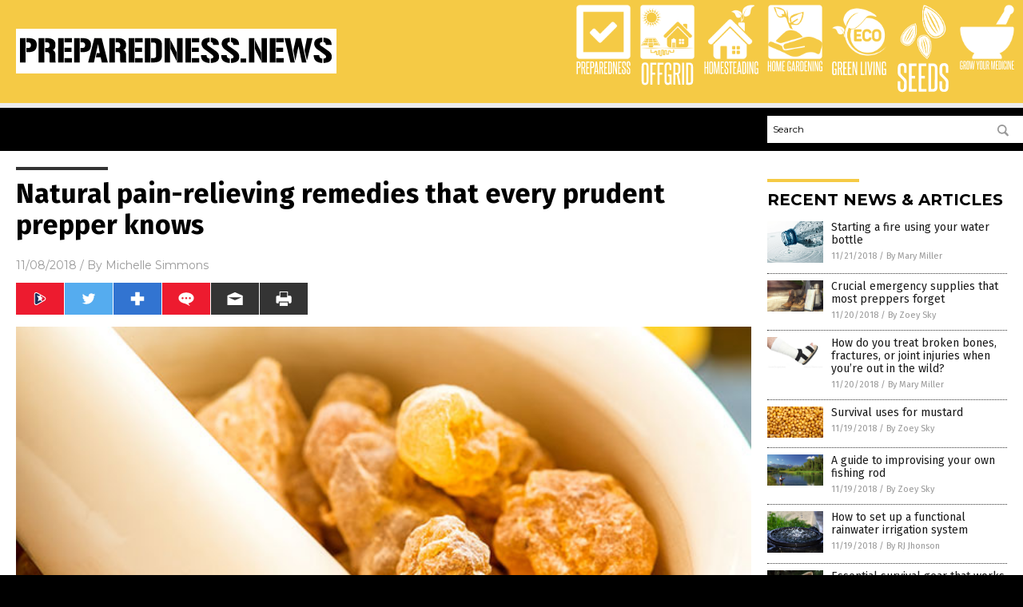

--- FILE ---
content_type: text/html
request_url: https://www.preparedness.news/2018-11-08-natural-pain-relieving-remedies-that-every-prudent-prepper-knows.html
body_size: 9737
content:

<!DOCTYPE html PUBLIC "-//W3C//DTD XHTML 1.0 Transitional//EN" "http://www.w3.org/TR/xhtml1/DTD/xhtml1-transitional.dtd">
<html xmlns="http://www.w3.org/1999/xhtml" dir="ltr" lang="en-US" xmlns:x2="http://www.w3.org/2002/06/xhtml2" xmlns:fb="http://www.facebook.com/2008/fbml">
<head>
<title>Natural pain-relieving remedies that every prudent prepper knows</title>

<meta name="title" content="Natural pain-relieving remedies that every prudent prepper knows" />
<meta name="description" content="As a prepper, one of the basic survival skills is to make use of everything that nature provides. When you are out in the wild and experience some kind of pain, you would have to make use of medicinal plants with pain-relieving effects. Here are some plants with natural pain-relieving properties to look out for. (h/t [&hellip;]">
<meta name="keywords" content="alternative medicine,bug out,goodmedicine,green living,herbal medicine,medicinal plants,natural cures,natural medicine,off grid,pain relief,painkiller,preparedness,prepper,prepping,remedies,survival medicine">
<meta name="news_keywords" content="alternative medicine,bug out,goodmedicine,green living,herbal medicine,medicinal plants,natural cures,natural medicine,off grid,pain relief,painkiller,preparedness,prepper,prepping,remedies,survival medicine">

<!-- ///////////////////////////////////////////////////////////////////////////// -->

<meta http-equiv="Content-Type" content="text/html; charset=UTF-8" />
<meta id="viewport" name="viewport" content="width=device-width, initial-scale=1.0, shrink-to-fit=yes" />
<meta property="og:title" content="Natural pain-relieving remedies that every prudent prepper knows" />
<meta property="og:type" content="article" />
<meta property="og:url" content="https://www.preparedness.news/2018-11-08-natural-pain-relieving-remedies-that-every-prudent-prepper-knows.html" />
<meta property="og:site_name" content="Preparedness News" />
<meta property="og:description" content="As a prepper, one of the basic survival skills is to make use of everything that nature provides. When you are out in the wild and experience some kind of pain, you would have to make use of medicinal plants with pain-relieving effects. Here are some plants with natural pain-relieving properties to look out for. (h/t [&hellip;]" />
<meta property="og:image" content="https://www.preparedness.news/wp-content/uploads/sites/142/2018/11/olibanum-Frankincense-incense-mortar-an-aromatic-resin-obtained-from-trees-of-the-genus-Boswellia.jpg"/>

<link href="wp-content/themes/NTTheme/images/Newstarget-fav.png" type="image/x-icon" rel="icon" />
<link href="wp-content/themes/NTTheme/images/Newstarget-fav.png" type="image/x-icon" rel="shortcut icon" />
<link href="wp-content/themes/NTTheme/images/apple-touch-icon.png" rel="apple-touch-icon" />
<link href="wp-content/themes/NTTheme/images/apple-touch-icon-76x76.png" rel="apple-touch-icon" sizes="76x76" />
<link href="wp-content/themes/NTTheme/images/apple-touch-icon-120x120.png" rel="apple-touch-icon" sizes="120x120" />
<link href="wp-content/themes/NTTheme/images/apple-touch-icon-152x152.png" rel="apple-touch-icon" sizes="152x152" />
<link href="wp-content/themes/NTTheme/images/apple-touch-icon-180x180.png" rel="apple-touch-icon" sizes="180x180" />
<link href="wp-content/themes/NTTheme/images/icon-hires.png" rel="icon" sizes="192x192" />

<meta http-equiv="Content-Type" content="text/html; charset=UTF-8" />
<meta id="viewport" name="viewport" content="width=device-width, initial-scale=1.0, shrink-to-fit=yes" />

<link href="https://fonts.googleapis.com/css?family=Montserrat:400,700,900|Roboto:400,700,900|Fira+Sans:400,700,900" rel="stylesheet">

<link href="wp-content/themes/NTTheme/css/News.css" rel="stylesheet" type="text/css" />

<script src="https://code.jquery.com/jquery-latest.js"></script>

<script src="wp-content/themes/NTTheme/js/BacktoTop.js"></script>
<!--<script src="wp-content/themes/NTTheme/js/DateCheck.js"></script>-->
<script src="wp-content/themes/NTTheme/js/PageLoad.js"></script>
<script src="wp-content/themes/NTTheme/js/Social.js"></script>
<script src="wp-content/themes/NTTheme/js/Sticky.js"></script>
<script src="wp-content/themes/NTTheme/js/Vimeo.js"></script>

<script src="Javascripts/Abigail.js"></script>

<script src="https://www.webseed.com/javascripts/messagebar.js"></script>

<script type='text/javascript' src='https://player.vimeo.com/api/player.js?ver=4.7.3'></script>

<script src="https://www.alternativenews.com/Javascripts/RecentHeadlines.js" charset="utf-8"></script>

<link rel="stylesheet" href="wp-content/themes/NTTheme/css/FluShotNews.css" id="custom-structure-override"/>

		<style type="text/css">
			.slide-excerpt { width: 50%; }
			.slide-excerpt { bottom: 0; }
			.slide-excerpt { right: 0; }
			.flexslider { max-width: 920px; max-height: 400px; }
			.slide-image { max-height: 400px; } 
		</style>
		<style type="text/css"> 
			@media only screen 
			and (min-device-width : 320px) 
			and (max-device-width : 480px) {
				.slide-excerpt { display: none !important; }
			}			 
		</style> <link rel='dns-prefetch' href='//ajax.googleapis.com' />
<link rel='dns-prefetch' href='//use.fontawesome.com' />
<link rel='dns-prefetch' href='//s.w.org' />
<link rel="canonical" href="2018-11-08-natural-pain-relieving-remedies-that-every-prudent-prepper-knows.html" />
<link rel='stylesheet' id='easy-facebook-likebox-plugin-styles-css'  href='wp-content/plugins/easy-facebook-likebox/public/assets/css/public.css?ver=4.3.0' type='text/css' media='all' />
<link rel='stylesheet' id='easy-facebook-likebox-popup-styles-css'  href='wp-content/plugins/easy-facebook-likebox/public/assets/popup/magnific-popup.css?ver=4.3.0' type='text/css' media='all' />
<link rel='stylesheet' id='sites_render-frontend-css'  href='wp-content/plugins/sites-render-plugin/assets/css/frontend.css?ver=1.0.0' type='text/css' media='all' />
<link rel='stylesheet' id='prefix-style-css'  href='wp-content/plugins/vps/style.css?ver=4.7.3' type='text/css' media='all' />
<link rel='stylesheet' id='scienceplugin-frontend-css'  href='wp-content/plugins/scienceplugin/assets/css/frontend.css?ver=1.0.0' type='text/css' media='all' />
<link rel='stylesheet' id='kamn-css-easy-twitter-feed-widget-css'  href='wp-content/plugins/easy-twitter-feed-widget/easy-twitter-feed-widget.css?ver=4.7.3' type='text/css' media='all' />
<link rel='stylesheet' id='screen-style-css'  href='wp-content/themes/genesis/css/screen.css?ver=1' type='text/css' media='all' />
<link rel='stylesheet' id='A2A_SHARE_SAVE-css'  href='wp-content/plugins/add-to-any/addtoany.min.css?ver=1.13' type='text/css' media='all' />
<link rel='stylesheet' id='slider_styles-css'  href='wp-content/plugins/genesis-responsive-slider/style.css?ver=0.9.2' type='text/css' media='all' />
<script type='text/javascript' src='https://ajax.googleapis.com/ajax/libs/jquery/1.11.3/jquery.min.js?ver=4.7.3'></script>
<script type='text/javascript' src='wp-content/plugins/add-to-any/addtoany.min.js?ver=1.0'></script>
<script type='text/javascript' src='wp-content/plugins/easy-facebook-likebox/public/assets/popup/jquery.magnific-popup.min.js?ver=4.3.0'></script>
<script type='text/javascript' src='wp-content/plugins/easy-facebook-likebox/public/assets/js/jquery.cookie.js?ver=4.3.0'></script>
<script type='text/javascript' src='wp-content/plugins/easy-facebook-likebox/public/assets/js/public.js?ver=4.3.0'></script>
<script type='text/javascript' src='wp-content/plugins/sites-render-plugin/assets/js/frontend.min.js?ver=1.0.0'></script>
<script type='text/javascript'>
/* <![CDATA[ */
var cssTarget = "img.";
/* ]]> */
</script>
<script type='text/javascript' src='wp-content/plugins/svg-support/js/min/svg-inline-min.js?ver=1.0.0'></script>
<script type='text/javascript' src='wp-content/plugins/scienceplugin/assets/js/frontend.min.js?ver=1.0.0'></script>
<script type='text/javascript' src='wp-content/themes/genesis/js/customscript.js?ver=1'></script>
<link rel='https://api.w.org/' href='wp-json/' />
<link rel="alternate" type="application/json+oembed" href="wp-json/oembed/1.0/embed?url=%2Fpreparednessnews%2F2018-11-08-natural-pain-relieving-remedies-that-every-prudent-prepper-knows.html" />
<link rel="alternate" type="text/xml+oembed" href="wp-json/oembed/1.0/embed?url=%2Fpreparednessnews%2F2018-11-08-natural-pain-relieving-remedies-that-every-prudent-prepper-knows.html&#038;format=xml" />

<script type="text/javascript">
var a2a_config=a2a_config||{};a2a_config.callbacks=a2a_config.callbacks||[];a2a_config.templates=a2a_config.templates||{};
</script>
<script type="text/javascript" src="https://static.addtoany.com/menu/page.js" async="async"></script>
<script type="text/javascript">
var _gaq = _gaq || [];
_gaq.push(['_setAccount', '']);
_gaq.push(['_trackPageview']);
(function() {
var ga = document.createElement('script'); ga.type = 'text/javascript'; ga.async = true;
ga.src = ('https:' == document.location.protocol ? 'https://ssl' : 'http://www') + '.google-analytics.com/ga.js';
var s = document.getElementsByTagName('script')[0]; s.parentNode.insertBefore(ga, s);
})();
</script>

<!-- Piwik -->
<script type="text/javascript">
  var _paq = _paq || [];
  _paq.push(["setDomains", ["*.Preparedness.news"]]);
  _paq.push(['trackPageView']);
  _paq.push(['enableLinkTracking']);
  (function() {
    var u="//analytics.distributednews.com/piwik/";
    _paq.push(['setTrackerUrl', u+'piwik.php']);
    _paq.push(['setSiteId', '114']);
    var d=document, g=d.createElement('script'), s=d.getElementsByTagName('script')[0];
    g.type='text/javascript'; g.async=true; g.defer=true; g.src=u+'piwik.js'; s.parentNode.insertBefore(g,s);
  })();
</script>
<noscript><p><img src="//analytics.distributednews.com/piwik/piwik.php?idsite=114" style="border:0;" alt="" /></p></noscript>
<!-- End Piwik Code -->

<!-- Twitter Cards Meta By WPDeveloper.net -->
<meta name="twitter:card" content="summary_large_image" />


<meta name="twitter:url" content="http://www.preparedness.news/2018-11-08-natural-pain-relieving-remedies-that-every-prudent-prepper-knows.html" />
<meta name="twitter:title" content="Natural pain-relieving remedies that every prudent prepper knows" />
<meta name="twitter:description" content="As a prepper, one of the basic survival skills is to make use of everything that nature provides. When you are out in the wild and experience some kind of pain, you would have to make use of [...]" />
<meta name="twitter:image" content="wp-content/uploads/sites/142/2018/11/olibanum-Frankincense-incense-mortar-an-aromatic-resin-obtained-from-trees-of-the-genus-Boswellia.jpg" />
<!-- Twitter Cards Meta By WPDeveloper.net -->

<link rel="Shortcut Icon" href="wp-content/plugins/genesis-favicon-uploader/favicons/favicon-142.ico" type="image/x-icon" />
<link rel="pingback" href="xmlrpc.php" />
<script src="https://www.preparedness.news/Javascripts/SBA-WP-13.js"></script>
<!--[if lt IE 9]><script src="//html5shiv.googlecode.com/svn/trunk/html5.js"></script><![endif]-->
<style>/* main backgrounds */	
body {	
	background-image: url();
	background: #000000;    
}	
	
#mh-wrapper {	
	background-image: url();
}	
	
/* recent article list background */	
.widget-list li:hover, .sb-widget ul > .page_item:hover  {	
background: none !important;	
padding-left: 10px !important;	
}	
	
/* top header background */	
.header-sub {	
	background: #e0e0e0;
}	
	
/* light widget title sections */	
.widget-title {	
	background: #353a41;
}	
	
/* background of buttons and dark portion of widget titles */	
.widget-title span, input[type=submit], .ticker-title, .button span {	
	background: #040911;
}	
	
/* top menu elements when hovered */	
.main-nav li:hover {	
	background: #1e2c71;
}	
	
/* hyperlinks when hovered */	
a:hover {	
	color: #16445e;
}	
	
/* hyperlinks */	
.entry-content a {	
	color: #000000;
}	
	
/* read more */	
.more-link {	
	color: #521d1d;
}	
	
/* meta data font color */	
.entry-meta .entry-meta-author, .entry-meta a {	
	color: #000000;
}	
	
/* newsletter alignment */	
#newslettertitle {	
	text-align: right;
}	
	
/* all fonts formatting */	
	
/*.content-lead-title a, .entry-title a, .entry-content p, .content-lead-excerpt p, .entry-meta a, .entry-meta-date, .content-grid-title a, .rp-widget-item a, .page_item a, #subscribeemail-bottom, .ticker-item a {	
	color: #ffffff;
}*/	
	
/*------------------- standard fixes --------------------*/	
/*header top*/	
.header-top {	
	display: none;
}	
	
/*header ad*/	
#text-2 {	
	margin-top: 25px;
}	
	
/*make main picture fill its container*/	
div.content-lead-thumb a img {	
	height:auto;
  	width: 775px;
  	overflow-y: hidden;
}	
	
.entry-thumbnail img {
	height:auto;
  	width: 775px;
    overflow-y: hidden;
}	
	
/* footer */	
.mh-footer, .footer-bottom {	
	background: rgba(0, 0, 0, 0.001);
}	
	
.site-footer .wrap, .mh-footer > div:first-child {	
	display: none;
}	
	
.copyright-wrap {	
	text-align: center;
	color: #000000;
	margin: auto;
	float: none;
}	
	
.copyright {	
	text-align: center;
	margin: auto;
	font-size: 12px;
	color: #ffffff;
	background: #000000;
	width: 200px;
	border-radius: 10px;
}	
	
#mh-wrapper {	
	border-radius: 0px 0px 15px 15px;
}	
	</style>

</head>

<body>

<div class="Page">

<div class="Layer1"></div>
<div class="Layer2">

<!-- ///////////////////////////////////////////////////////////////////////////// -->

<!-- MASTHEAD -->

<div class="MastheadContainer">
<div class="Masthead">
<div class="ButtonMenu"></div>

<div class="Logo"><a href="/" itemprop="url" title="Natural pain-relieving remedies that every prudent prepper knows">
<img border='0' src='wp-content/uploads/sites/142/2017/01/cropped-cropped-preparedness-news.png'></a></div>

<div class="Topics">
<div class="Icons">



<div class="Icon2" style="float:right">
 <div style="width:70px;border:0px solid red;">
  <center>
  <a href="http://www.growyourmedicine.com/" target="_blank" rel="nofollow"><img width="70px" style="" src="wp-content/themes/NTTheme/images/icon327_icon.png" /></a>
  </center>
 </div>
 <div style="align:center;width:70px;border:0px solid red">
  <center>
  <a href="GrowYourMedicine.png" target="_blank" rel="nofollow"><img width="70px" src="wp-content/themes/NTTheme/images/icon327_text.svg" /></a>
  </center>
 </div>
</div>
<div class="Icon2" style="float:right">
 <div style="width:70px;border:0px solid red;">
  <center>
  <a href="http://www.seeds.news/" target="_blank" rel="nofollow"><img width="70px" style="" src="wp-content/themes/NTTheme/images/icon326_icon.png" /></a>
  </center>
 </div>
 <div style="align:center;width:70px;border:0px solid red">
  <center>
  <a href="Seeds.png" target="_blank" rel="nofollow"><img width="70px" src="wp-content/themes/NTTheme/images/icon326_text.svg" /></a>
  </center>
 </div>
</div>
<div class="Icon2" style="float:right">
 <div style="width:70px;border:0px solid red;">
  <center>
  <a href="http://www.greenlivingnews.com/" target="_blank" rel="nofollow"><img width="70px" style="" src="wp-content/themes/NTTheme/images/icon325_icon.png" /></a>
  </center>
 </div>
 <div style="align:center;width:70px;border:0px solid red">
  <center>
  <a href="Green Living.png" target="_blank" rel="nofollow"><img width="70px" src="wp-content/themes/NTTheme/images/icon325_text.svg" /></a>
  </center>
 </div>
</div>
<div class="Icon2" style="float:right">
 <div style="width:70px;border:0px solid red;">
  <center>
  <a href="http://www.homegardeningnews.com/" target="_blank" rel="nofollow"><img width="70px" style="" src="wp-content/themes/NTTheme/images/icon324_icon.png" /></a>
  </center>
 </div>
 <div style="align:center;width:70px;border:0px solid red">
  <center>
  <a href="Home Gardening.png" target="_blank" rel="nofollow"><img width="70px" src="wp-content/themes/NTTheme/images/icon324_text.svg" /></a>
  </center>
 </div>
</div>
<div class="Icon2" style="float:right">
 <div style="width:70px;border:0px solid red;">
  <center>
  <a href="http://www.homesteading.news/" target="_blank" rel="nofollow"><img width="70px" style="" src="wp-content/themes/NTTheme/images/icon323_icon.png" /></a>
  </center>
 </div>
 <div style="align:center;width:70px;border:0px solid red">
  <center>
  <a href="Homesteading.png" target="_blank" rel="nofollow"><img width="70px" src="wp-content/themes/NTTheme/images/icon323_text.svg" /></a>
  </center>
 </div>
</div>
<div class="Icon2" style="float:right">
 <div style="width:70px;border:0px solid red;">
  <center>
  <a href="http://www.offgrid.news/" target="_blank" rel="nofollow"><img width="70px" style="" src="wp-content/themes/NTTheme/images/icon322_icon.png" /></a>
  </center>
 </div>
 <div style="align:center;width:70px;border:0px solid red">
  <center>
  <a href="Offgrid.png" target="_blank" rel="nofollow"><img width="70px" src="wp-content/themes/NTTheme/images/icon322_text.svg" /></a>
  </center>
 </div>
</div>
<div class="Icon2" style="float:right">
 <div style="width:70px;border:0px solid red;">
  <center>
  <a href="https://www.preparedness.news/" target="_blank" rel="nofollow"><img width="70px" style="" src="wp-content/themes/NTTheme/images/icon321_icon.png" /></a>
  </center>
 </div>
 <div style="align:center;width:70px;border:0px solid red">
  <center>
  <a href="Preparedness.png" target="_blank" rel="nofollow"><img width="70px" src="wp-content/themes/NTTheme/images/icon321_text.svg" /></a>
  </center>
 </div>
</div>

</div>
</div>

<div class="ButtonTopics"></div>

</div>
</div>

<div class="UnderNavigationContainer">
</div>

<div class="NavigationContainer">
<div class="Navigation">
<div class="Menu">



</div>

<div class="Search">
<form name="GoodGopherSearch" id="GoodGopherSearch" method="GET" action="https://www.goodgopher.com/SearchResults.asp" target="_blank">

<div class="SearchBox">
<div><input type="text" value="Search" name="query" id="query"></div>
<div><input name="" type="image" src="wp-content/themes/NTTheme/images/Submit-Search.svg" title="Search"/></div>
</div>

<input type="hidden" name="pr" value="NT">
</form>
</div>
</div>
</div>

<!-- ///////////////////////////////////////////////////////////////////////////// -->

<div class="Container">
<div class="Index">
<div class="Article1">
<div class="Sticky1">


<!-- ------------------------------------------ -->

<div class="PostTitle">
<h1>Natural pain-relieving remedies that every prudent prepper knows</h1>
</div>

<!-- ------------------------------------------ -->

<div class="PostInfo">
<p><span class="Date">11/08/2018</span> / By <a href="author/michellesimmons" rel="author">Michelle Simmons</a></p>
</div>

<!-- ------------------------------------------ -->

<div class="PostSocial">
<div class="Buttons"><script>WriteSocialBlock();</script></div>
</div>

<!-- ------------------------------------------ -->

<div class="PostPic">
<div class="Pic"><img style="max-width:1000px;width:100%" border="0" src="wp-content/uploads/sites/142/2018/11/olibanum-Frankincense-incense-mortar-an-aromatic-resin-obtained-from-trees-of-the-genus-Boswellia.jpg"></div>
<div class="Text"></div>
</div>

<!-- ------------------------------------------ -->

<div class="PostArticle">
<hr class="Marker" id="Marker2">

<div class='code-block code-block-6' style='float:right;margin:8px 0px 8px 8px;'><div class="Sasha"></div></div><p>As a prepper, one of the basic survival skills is to make use of everything that nature provides. When you are out in the wild and experience some kind of pain, you would have to make use of medicinal plants with pain-relieving effects. Here are some plants with natural pain-relieving properties to look out for. (h/t to <a href="http://www.bioprepper.com/2017/09/27/6-potent-natural-pain-relievers-preppers/"><em>BioPrepper.com</em></a>)</p>
<ol>
<li><b>Wild opium lettuce (<i>Lactuca</i> <i>serriola</i>): </b>Although this plant is considered to be an invasive weed, it is actually a safe and effective painkiller. It has a milky latex sap, which is scraped or squeezed from the leaves and stalks, that contains pain-relieving properties. It numbs the whole body, relieving muscle and joint inflammation, aches, and pain. The sap can be ingested orally, mixing it with juice or making it into a tea. This plant can also be smoke for a faster effect.</li>
<li><b>Kava Kava (<i>Piper</i> <i>methysticum</i>): </b>This herbal plant is popular in Hawaii and Fiji as an effective remedy for reducing stress, soothing headaches and tension, and relieving pain. Researchers from the <i>University of Minnesota </i>reported that this plant contains special compounds like nuciferine, an anti-spasmodic that helps prevent epileptic episodes and other brain disorders.</li>
<li><b>Blue lotus (<i>Nymphaea</i> <i>caerucea</i>): </b>Despite its name, blue lotus is a type of water lily found in most ponds. It is used to reduce pain, particularly for migraines, severe muscle spasms, tinnitus, and systematic pains like menstrual cramps and body aches and tension. When combined with an alcoholic beverage, it becomes more potent.</li>
<li><b>Kratom (<i>Mitragyna</i> <i>specios</i>): </b>Kratom is native to Thailand, but is also grown in warmer climates like California. This medicinal plant, especially the red vein kratom variety, is frequently used to treat severe pain caused by traumatic increase such as broken bones or torn muscles. Its pain-relieving effects are comparable to oxycodone but without the addictive properties and side effects.</li>
<li><b>Boswellia and Rhus Toxicodendron: </b>Both Boswellia and Rhus Toxicodendron have been used to treat arthritis and arthritic symptoms. Combining these two herbs makes them even more effective.</li>
<li><b>White willow bark (<i>Salix alba</i>, <i>S. fragilis</i>, or <i>S. pourpurea</i>): </b>The compound known as salicin is a well-known general anti-inflammatory remedy that can be compared to aspirin, without the side effects, and salicin can be found in the bark of these willow trees. Willow bark can be consumed as a tea. (Related: <a href="https://www.naturalnews.com/049863_herbal_salve_pain_relief_DIY.html">Make your own herbal salves for natural pain relief</a>.)</li>
</ol>
<p><iframe src="https://www.brighteon.com/embed/5829448924001" width="600" height="337" frameborder="0" allowfullscreen="allowfullscreen"></iframe></p>
<h2>Reasons why drug pain relievers should be avoided</h2>
<p>One of the many reasons why you should avoid taking drug pain medications is because <a href="https://www.everydayhealth.com/pain-management/6-surprising-sideeffects-of-over-the-counter-painkillers.aspx">they come with dangerous side effects</a>. Unfortunately, over 2.5 billion dollars are spent on nonprescription pain medications every year. The most commonly used types of over-the-counter pain relievers are non-steroidal anti-inflammatory drugs (NSAIDs), such as ibuprofen and naproxen, and acetaminophen.</p>
<p>One of the most common side effects of acetaminophen is its toxicity to the liver. Taking acetaminophen at high doses causes liver damage or failure. Even lower doses of acetaminophen can cause liver damage in people who drink alcohol regularly or those who have a pre-existing liver disease like hepatitis C. Acetaminophen is also often incorporated into other drugs, which increases your risk because you are not exactly aware of how much you are taking.</p>
<p>Taking NSAIDs and aspirin can also damage the stomach lining, which can result in blood loss from the irritated area, stomach pains, and ulcers. Some people using NSAIDs have also reported experiencing kidney problems, while women are more likely to have a miscarriage.</p>
<p>Read more news stories medicinal plants by going to <a href="http://preparedness.news/"><i>Preparedness.news</i></a>.</p>
<p><b>Sources include:</b></p>
<p><a href="http://www.bioprepper.com/2017/09/27/6-potent-natural-pain-relievers-preppers/">BioPrepper.com</a></p>
<p><a href="https://www.everydayhealth.com/pain-management/6-surprising-sideeffects-of-over-the-counter-painkillers.aspx">EverydayHealth.com</a></p>
<div class="addtoany_share_save_container addtoany_content_bottom"><div class="a2a_kit a2a_kit_size_32 addtoany_list" data-a2a-url="2018-11-08-natural-pain-relieving-remedies-that-every-prudent-prepper-knows.html" data-a2a-title="Natural pain-relieving remedies that every prudent prepper knows"><a class="a2a_button_facebook" href="https://www.addtoany.com/add_to/facebook?linkurl=%2Fpreparednessnews%2F2018-11-08-natural-pain-relieving-remedies-that-every-prudent-prepper-knows.html&amp;linkname=Natural%20pain-relieving%20remedies%20that%20every%20prudent%20prepper%20knows" title="Facebook" rel="nofollow" target="_blank"></a><a class="a2a_button_twitter" href="https://www.addtoany.com/add_to/twitter?linkurl=%2Fpreparednessnews%2F2018-11-08-natural-pain-relieving-remedies-that-every-prudent-prepper-knows.html&amp;linkname=Natural%20pain-relieving%20remedies%20that%20every%20prudent%20prepper%20knows" title="Twitter" rel="nofollow" target="_blank"></a><a class="a2a_button_google_plus" href="https://www.addtoany.com/add_to/google_plus?linkurl=%2Fpreparednessnews%2F2018-11-08-natural-pain-relieving-remedies-that-every-prudent-prepper-knows.html&amp;linkname=Natural%20pain-relieving%20remedies%20that%20every%20prudent%20prepper%20knows" title="Google+" rel="nofollow" target="_blank"></a><a class="a2a_dd addtoany_share_save" href="https://www.addtoany.com/share"></a></div></div></div>

<!-- ------------------------------------------ -->

<div class="PostTags">
<p><b>Tagged Under:</b> 
<a href="tag/alternative-medicine" rel="tag">alternative medicine</a>, <a href="tag/bug-out" rel="tag">bug out</a>, <a href="tag/green-living" rel="tag">green living</a>, <a href="tag/herbal-medicine-tags" rel="tag">herbal medicine</a>, <a href="tag/medicinal-plants" rel="tag">medicinal plants</a>, <a href="tag/natural-cures" rel="tag">natural cures</a>, <a href="tag/natural-medicine" rel="tag">natural medicine</a>, <a href="tag/off-grid" rel="tag">off grid</a>, <a href="tag/pain-relief" rel="tag">pain relief</a>, <a href="tag/painkiller" rel="tag">painkiller</a>, <a href="tag/preparedness" rel="tag">preparedness</a>, <a href="tag/prepper" rel="tag">prepper</a>, <a href="tag/prepping-tag" rel="tag">prepping</a>, <a href="tag/remedies" rel="tag">remedies</a>, <a href="tag/survival-medicine" rel="tag">survival medicine</a></p>
</div>


<!-- ------------------------------------------ -->

<hr id="Marker5" class="Marker">
<hr id="Marker6" class="Marker">

<!-- ------------------------------------------ -->

<div class="PostComments">

<div class="SectionHead">Comments</div>
<!-- BEGIN DISQUS COMMENTS -->

<a name="Comments" id="Comments"></a>
<!--<div id="disqus_thread" class="comment list">-->
<div id="disqus_thread">
</div>	 

<!--<a name="Comments" id="Comments"></a>
<div id="disqus_thread"></div>-->
<script type="text/javascript">
/* * * CONFIGURATION VARIABLES: EDIT BEFORE PASTING INTO YOUR WEBPAGE * * */
var disqus_shortname = 'naturalnews'; // required: replace example with your forum shortname
var disqus_identifier = 'Preparedness-News-P2838';
var disqus_title = 'Natural pain-relieving remedies that every prudent prepper knows';
var disqus_url = 'http://www.preparedness.news/2018-11-08-natural-pain-relieving-remedies-that-every-prudent-prepper-knows.html';
/* * * DON'T EDIT BELOW THIS LINE * * */
(function() {

var dsq = document.createElement('script'); dsq.type = 'text/javascript'; dsq.async = true;
dsq.src = '//' + disqus_shortname + '.disqus.com/embed.js';
(document.getElementsByTagName('head')[0] || document.getElementsByTagName('body')[0]).appendChild(dsq);
})();
</script>
<noscript>Please enable JavaScript to view the <a href="//disqus.com/?ref_noscript">comments powered by Disqus.</a></noscript>
<a href="//disqus.com" class="dsq-brlink">comments powered by <span class="logo-disqus">Disqus</span></a>

<!-- BEGIN DISQUS COMMENTS -->

</div>

<!-- ------------------------------------------ -->
</div>
</div>

<!-- ========================= -->

<div class="Article2">
<div class="Sticky2">
<hr id="Marker3" class="Marker">
<div id="rp_widget-2" class="widget widget_rp_widget"><h2><div class="SectionHead">RECENT NEWS &#038; ARTICLES</div></h2><div class="PostsSmall"><div class="Post">
<div class="Pic">
<a href="2018-11-21-starting-a-fire-using-your-water-bottle.html"><img border="0" src="wp-content/uploads/sites/142/2018/11/Bottle-Water-Plastic-Drink-Half-Spring-Wave.jpg"></a>
</div>
<div class="Text">
<div class="Title"><a href="2018-11-21-starting-a-fire-using-your-water-bottle.html">Starting a fire using your water bottle</a></div>
<div class="Info"><span class="Date">11/21/2018</span> / <span class="Author"><a href="author/maryponce">By Mary Miller</a></span></div>
</div>
</div>
<div class="Post">
<div class="Pic">
<a href="2018-11-20-crucial-emergency-supplies-that-most-preppers-forget.html"><img border="0" src="wp-content/uploads/sites/142/2018/11/Hiking-Boots.jpg"></a>
</div>
<div class="Text">
<div class="Title"><a href="2018-11-20-crucial-emergency-supplies-that-most-preppers-forget.html">Crucial emergency supplies that most preppers forget</a></div>
<div class="Info"><span class="Date">11/20/2018</span> / <span class="Author"><a href="author/zoeysky">By Zoey Sky</a></span></div>
</div>
</div>
<div class="Post">
<div class="Pic">
<a href="2018-11-20-treating-fractures-in-the-wild.html"><img border="0" src="wp-content/uploads/sites/142/2018/11/Broken-Sprained-Foot-Leg-Ankle-Cast-Boot.jpg"></a>
</div>
<div class="Text">
<div class="Title"><a href="2018-11-20-treating-fractures-in-the-wild.html">How do you treat broken bones, fractures, or joint injuries when you&#8217;re out in the wild?</a></div>
<div class="Info"><span class="Date">11/20/2018</span> / <span class="Author"><a href="author/maryponce">By Mary Miller</a></span></div>
</div>
</div>
<div class="Post">
<div class="Pic">
<a href="2018-11-19-survival-uses-for-mustard.html"><img border="0" src="wp-content/uploads/sites/142/2018/11/Mustard-Seeds.jpg"></a>
</div>
<div class="Text">
<div class="Title"><a href="2018-11-19-survival-uses-for-mustard.html">Survival uses for mustard</a></div>
<div class="Info"><span class="Date">11/19/2018</span> / <span class="Author"><a href="author/zoeysky">By Zoey Sky</a></span></div>
</div>
</div>
<div class="Post">
<div class="Pic">
<a href="2018-11-19-a-guide-to-improvising-your-own-fishing-rod.html"><img border="0" src="wp-content/uploads/sites/142/2018/11/Man-Fishing.jpg"></a>
</div>
<div class="Text">
<div class="Title"><a href="2018-11-19-a-guide-to-improvising-your-own-fishing-rod.html">A guide to improvising your own fishing rod</a></div>
<div class="Info"><span class="Date">11/19/2018</span> / <span class="Author"><a href="author/zoeysky">By Zoey Sky</a></span></div>
</div>
</div>
<div class="Post">
<div class="Pic">
<a href="2018-11-19-how-to-set-up-a-functional-rainwater-irrigation-system.html"><img border="0" src="wp-content/uploads/sites/142/2018/11/Rainwater-Tank-Collecting-Background-Black-Climate-Collection.jpg"></a>
</div>
<div class="Text">
<div class="Title"><a href="2018-11-19-how-to-set-up-a-functional-rainwater-irrigation-system.html">How to set up a functional rainwater irrigation system</a></div>
<div class="Info"><span class="Date">11/19/2018</span> / <span class="Author"><a href="author/rjyodico">By RJ Jhonson</a></span></div>
</div>
</div>
<div class="Post">
<div class="Pic">
<a href="2018-11-17-essential-survival-gear-force-multipliers.html"><img border="0" src="wp-content/uploads/sites/142/2018/11/Hatchet-Axe-Camping.jpg"></a>
</div>
<div class="Text">
<div class="Title"><a href="2018-11-17-essential-survival-gear-force-multipliers.html">Essential survival gear that works as force multipliers</a></div>
<div class="Info"><span class="Date">11/17/2018</span> / <span class="Author"><a href="author/zoeysky">By Zoey Sky</a></span></div>
</div>
</div>
<div class="Post">
<div class="Pic">
<a href="2018-11-16-unusual-uses-for-pepper-that-resourceful-preppers-know.html"><img border="0" src="wp-content/uploads/sites/142/2018/11/Pepper-Black-Ground-Powder-Spice-White-Food.jpg"></a>
</div>
<div class="Text">
<div class="Title"><a href="2018-11-16-unusual-uses-for-pepper-that-resourceful-preppers-know.html">Unusual uses for pepper that resourceful preppers know</a></div>
<div class="Info"><span class="Date">11/16/2018</span> / <span class="Author"><a href="author/zoeysky">By Zoey Sky</a></span></div>
</div>
</div>
<div class="Post">
<div class="Pic">
<a href="2018-11-16-some-easy-tips-to-save-money-and-still-have-an-enjoyable-life.html"><img border="0" src="wp-content/uploads/sites/142/2018/11/Water-Bottle-Money.jpg"></a>
</div>
<div class="Text">
<div class="Title"><a href="2018-11-16-some-easy-tips-to-save-money-and-still-have-an-enjoyable-life.html">You don&#8217;t need to spend money to have fun! Here are some easy tips to save money and still have an enjoyable life</a></div>
<div class="Info"><span class="Date">11/16/2018</span> / <span class="Author"><a href="author/jhoannar">By Jhoanna Robinson</a></span></div>
</div>
</div>
<div class="Post">
<div class="Pic">
<a href="2018-11-15-prepping-how-to-start-a-fire-wet-wood.html"><img border="0" src="wp-content/uploads/sites/142/2018/11/starting-a-fire.jpg"></a>
</div>
<div class="Text">
<div class="Title"><a href="2018-11-15-prepping-how-to-start-a-fire-wet-wood.html">Prepping basics: How to start a fire when all you have is wet wood</a></div>
<div class="Info"><span class="Date">11/15/2018</span> / <span class="Author"><a href="author/maryponce">By Mary Miller</a></span></div>
</div>
</div>
<div class="Post">
<div class="Pic">
<a href="2018-11-15-a-homesteaders-guide-to-dehydrating-herbs-for-long-term-storage.html"><img border="0" src="wp-content/uploads/sites/142/2018/11/Assorted-Hanging-Herbs-Parsley-Oregano-Sage-Basil.jpg"></a>
</div>
<div class="Text">
<div class="Title"><a href="2018-11-15-a-homesteaders-guide-to-dehydrating-herbs-for-long-term-storage.html">A homesteader&#8217;s guide to dehydrating herbs for long-term storage</a></div>
<div class="Info"><span class="Date">11/15/2018</span> / <span class="Author"><a href="author/zoeysky">By Zoey Sky</a></span></div>
</div>
</div>
<div class="Post">
<div class="Pic">
<a href="2018-11-15-how-to-grind-grains-flour-when-shtf.html"><img border="0" src="wp-content/uploads/sites/142/2018/11/Starch-and-corn-cob-3.jpg"></a>
</div>
<div class="Text">
<div class="Title"><a href="2018-11-15-how-to-grind-grains-flour-when-shtf.html">How to grind grains to make your own flour when SHTF</a></div>
<div class="Info"><span class="Date">11/15/2018</span> / <span class="Author"><a href="author/zoeysky">By Zoey Sky</a></span></div>
</div>
</div>
<div class="Post">
<div class="Pic">
<a href="2018-11-15-how-to-know-when-an-emp-blast-occurs-what-to-do-to-survive.html"><img border="0" src="wp-content/uploads/sites/142/2018/11/Old-Electricity-Fence-Warning-Sign-.jpg"></a>
</div>
<div class="Text">
<div class="Title"><a href="2018-11-15-how-to-know-when-an-emp-blast-occurs-what-to-do-to-survive.html">How to know when an EMP blast occurs, and how to survive in the dark world that follows</a></div>
<div class="Info"><span class="Date">11/15/2018</span> / <span class="Author"><a href="author/jaysonv_expired">By Jayson Veley</a></span></div>
</div>
</div>
<div class="Post">
<div class="Pic">
<a href="2018-11-15-medicinal-plant-map-for-your-survival-kit.html"><img border="0" src="wp-content/uploads/sites/142/2018/11/Medicinal-Plant-Map.jpg"></a>
</div>
<div class="Text">
<div class="Title"><a href="2018-11-15-medicinal-plant-map-for-your-survival-kit.html">What grows where? A medicinal plant map for your survival kit</a></div>
<div class="Info"><span class="Date">11/15/2018</span> / <span class="Author"><a href="author/jhoannar">By Jhoanna Robinson</a></span></div>
</div>
</div>
<div class="Post">
<div class="Pic">
<a href="2018-11-14-10-medicinal-spices-to-grow-in-your-garden-today.html"><img border="0" src="wp-content/uploads/sites/142/2018/11/Three-Cloves-Garlic.jpg"></a>
</div>
<div class="Text">
<div class="Title"><a href="2018-11-14-10-medicinal-spices-to-grow-in-your-garden-today.html">10 Medicinal spices you can easily grow in your garden today</a></div>
<div class="Info"><span class="Date">11/14/2018</span> / <span class="Author"><a href="author/zoeysky">By Zoey Sky</a></span></div>
</div>
</div>
<div class="Post">
<div class="Pic">
<a href="2018-11-14-how-to-treat-burn-victims-during-a-shtf-emergency.html"><img border="0" src="wp-content/uploads/sites/142/2018/11/The-Person-Who-Runs-Fire.jpg"></a>
</div>
<div class="Text">
<div class="Title"><a href="2018-11-14-how-to-treat-burn-victims-during-a-shtf-emergency.html">How to treat burn victims during a SHTF emergency</a></div>
<div class="Info"><span class="Date">11/14/2018</span> / <span class="Author"><a href="author/ellainec">By Ellaine Castillo</a></span></div>
</div>
</div>
<div class="Post">
<div class="Pic">
<a href="2018-11-14-why-coffee-is-a-survival-essential.html"><img border="0" src="wp-content/uploads/sites/142/2018/11/Coffee-Bean-Holding-African-Woman-Black-Female.jpg"></a>
</div>
<div class="Text">
<div class="Title"><a href="2018-11-14-why-coffee-is-a-survival-essential.html">Is coffee a survival essential? Why you need to pack some beans in your cache</a></div>
<div class="Info"><span class="Date">11/14/2018</span> / <span class="Author"><a href="author/zoeysky">By Zoey Sky</a></span></div>
</div>
</div>
<div class="Post">
<div class="Pic">
<a href="2018-11-13-recipes-that-survived-the-oregon-trail-that-you-can-still-make-today.html"><img border="0" src="wp-content/uploads/sites/142/2018/11/Corn-Bread.jpg"></a>
</div>
<div class="Text">
<div class="Title"><a href="2018-11-13-recipes-that-survived-the-oregon-trail-that-you-can-still-make-today.html">Recipes that survived the Oregon trail that you can still make today</a></div>
<div class="Info"><span class="Date">11/13/2018</span> / <span class="Author"><a href="author/maryponce">By Mary Miller</a></span></div>
</div>
</div>
<div class="Post">
<div class="Pic">
<a href="2018-11-13-the-most-effective-and-natural-ways-to-repel-bugs.html"><img border="0" src="wp-content/uploads/sites/142/2018/11/Peppermint-Aroma-Aromatic-Background-Balm-Botanical-Close.jpg"></a>
</div>
<div class="Text">
<div class="Title"><a href="2018-11-13-the-most-effective-and-natural-ways-to-repel-bugs.html">The most effective (and natural) ways to repel bugs</a></div>
<div class="Info"><span class="Date">11/13/2018</span> / <span class="Author"><a href="author/zoeysky">By Zoey Sky</a></span></div>
</div>
</div>
<div class="Post">
<div class="Pic">
<a href="2018-11-13-9-skills-every-prepper-must-master.html"><img border="0" src="wp-content/uploads/sites/142/2018/11/Kit-Fire-Start-Concept-Equipment-Man-Adventure.jpg"></a>
</div>
<div class="Text">
<div class="Title"><a href="2018-11-13-9-skills-every-prepper-must-master.html">9 Skills every prepper must master</a></div>
<div class="Info"><span class="Date">11/13/2018</span> / <span class="Author"><a href="author/rjyodico">By RJ Jhonson</a></span></div>
</div>
</div>
</div></div>
</div>
</div>

<script src="https://www.alternativenews.com/wpvisits/JS/NNAnalyticsWPSites.js" type="text/javascript"></script>
<!-- ========================= -->
</div>
</div>

<!-- ///////////////////////////////////////////////////////////////////////////// -->

<!-- FOOTER -->

<div class="FooterContainer">
<div class="Footer">
<p><b>COPYRIGHT &copy; 2017 PREPAREDNESS NEWS</b></p><p><a href="privacypolicy.html">Privacy Policy</a></p>
</div>
</div>

</div>

</div>

<script data-cfasync="false" src="/cdn-cgi/scripts/ddc5a536/cloudflare-static/email-decode.min.js"></script><script defer src="https://static.cloudflareinsights.com/beacon.min.js/vcd15cbe7772f49c399c6a5babf22c1241717689176015" integrity="sha512-ZpsOmlRQV6y907TI0dKBHq9Md29nnaEIPlkf84rnaERnq6zvWvPUqr2ft8M1aS28oN72PdrCzSjY4U6VaAw1EQ==" data-cf-beacon='{"version":"2024.11.0","token":"af005e7551fd475d8b86297c3c9c37ff","r":1,"server_timing":{"name":{"cfCacheStatus":true,"cfEdge":true,"cfExtPri":true,"cfL4":true,"cfOrigin":true,"cfSpeedBrain":true},"location_startswith":null}}' crossorigin="anonymous"></script>
</body>
</html>

--- FILE ---
content_type: text/html
request_url: https://alternativenews.com/wpvisits/pages/NNAjaxWPSites.asp?page=https://www.preparedness.news/2018-11-08-natural-pain-relieving-remedies-that-every-prudent-prepper-knows.html&callback=jQuery111307484485509181562_1768994704101&_=1768994704102
body_size: 216
content:
(1)page = https://www.preparedness.news/2018-11-08-natural-pain-relieving-remedies-that-every-prudent-prepper-knows.html<br>(2)page = preparedness.news_@_2018-11-08-natural-pain-relieving-remedies-that-every-prudent-prepper-knows.html<br>(3)page = preparedness.news_@_2018-11-08-natural-pain-relieving-remedies-that-every-prudent-prepper-knows.html<br>(4)page = preparedness.news_@_2018-11-08-natural-pain-relieving-remedies-that-every-prudent-prepper-knows.html<br>save visits<br>

--- FILE ---
content_type: text/xml
request_url: https://www.preparedness.news/xml/MR-2-Jan.xml
body_size: 749
content:
<?xml version="1.0" encoding="utf-8" ?>
<items>

<item id="2054" sponsor="Magnesium Oil Spray - Back in Stock" start="12/28/2017" expire="" percent="" reserve="False">
<headline><![CDATA[]]></headline>
<text><![CDATA[]]></text>
<link><![CDATA[]]></link>
<image>Magnesium-Oil-Spray-Back-in-Stock-MR.jpg</image>
<url><![CDATA[WBA-2054.html]]></url>
<displayurl><![CDATA[http://magnesiumoilspray.naturalnews.com/magnesium-oil-spray.html?utm_source=WP-Sites&utm_campaign=Magnesium-Oil-Spray-Back-in-Stock&utm_medium=300x250]]></displayurl>
<keywords>Magnesium</keywords>
</item>

<item id="1937" sponsor="Clove Bud Orange Sweet Essential Oils" start="11/16/2017" expire="" percent="" reserve="False">
<headline><![CDATA[]]></headline>
<text><![CDATA[]]></text>
<link><![CDATA[]]></link>
<image>Clove-Bud-Orange-Sweet-Essential-Oils-MR.jpg</image>
<url><![CDATA[WBA-1937.html]]></url>
<displayurl><![CDATA[http://organicessentialoils.naturalnews.com/organic-essential-oils-orange-clove.html?utm_source=WP-Sites&utm_campaign=Clove-Bud-Orange-Sweet-Essential-Oils&utm_medium=300x250]]></displayurl>
<keywords>Essential Oils</keywords>
</item>

<item id="1929" sponsor="Pinhole Glasses - Back in Stock" start="11/14/2017" expire="" percent="" reserve="False">
<headline><![CDATA[]]></headline>
<text><![CDATA[]]></text>
<link><![CDATA[]]></link>
<image>Pinhole-Glasses-Back-in-Stock-MR.jpg</image>
<url><![CDATA[WBA-1929.html]]></url>
<displayurl><![CDATA[http://PinholeGlasses.naturalnews.com/pinhole-glasses.html?utm_source=WP-Sites&utm_campaign=Pinhole-Glasses-Back-in-Stock&utm_medium=300x250]]></displayurl>
<keywords>Pinhole, Eyes</keywords>
</item>

<item id="1899" sponsor="Pure Microalgae Superfood Blend" start="11/6/2017" expire="" percent="" reserve="False">
<headline><![CDATA[]]></headline>
<text><![CDATA[]]></text>
<link><![CDATA[]]></link>
<image>HRS-Pure-Microalgae-Superfood-Blend-MR.jpg</image>
<url><![CDATA[WBA-1899.html]]></url>
<displayurl><![CDATA[http://microalgaesuperfoodblend.naturalnews.com/microalgae-superfood-spirulina-chlorella.html?utm_source=WP-Sites&utm_campaign=Pure-Microalgae-Superfood-Blend&utm_medium=300x250]]></displayurl>
<keywords>Microalgae, Iron, Protein</keywords>
</item>

<item id="76" sponsor="Organic Storable Food Supply" start="6/27/2016" expire="" percent="" reserve="False">
<headline><![CDATA[]]></headline>
<text><![CDATA[]]></text>
<link><![CDATA[]]></link>
<image>Organic-Storable-Food-Supply-MR.jpg</image>
<url><![CDATA[WBA-76.html]]></url>
<displayurl><![CDATA[http://rangerorganicemergencyfood.naturalnews.com/RangerOrganicEmergencySurvivalFood.html?utm_source=WP-Sites&utm_campaign=Organic-Storable-Food-Supply&utm_medium=300x250]]></displayurl>
<keywords></keywords>
</item>


</items>


--- FILE ---
content_type: image/svg+xml
request_url: https://www.preparedness.news/wp-content/themes/NTTheme/images/icon321_text.svg
body_size: 1334
content:
<svg id="Layer_1" data-name="Layer 1" xmlns="http://www.w3.org/2000/svg" viewBox="0 0 72.95 19.33"><defs><style>.cls-1{fill:#fff;}</style></defs><title>Preparedness_1</title><path class="cls-1" d="M1.6,17.6V2H4a2.73,2.73,0,0,1,2,.67,3,3,0,0,1,.65,2.16V7.35A3,3,0,0,1,6.07,9.5a2.69,2.69,0,0,1-2,.67H3V17.6ZM5.29,4.79a1.59,1.59,0,0,0-.29-1,1.22,1.22,0,0,0-1-.33H3V8.76h1A1.23,1.23,0,0,0,5,8.44a1.48,1.48,0,0,0,.31-1Z"/><path class="cls-1" d="M11.39,17.6c-.17-1.23-.34-2.43-.52-3.59s-.37-2.33-.59-3.52l-.17,0H9.16V17.6H7.72V2h2.37a2.91,2.91,0,0,1,2.05.63,2.93,2.93,0,0,1,.67,2.18V7.89a2.34,2.34,0,0,1-1.16,2.3c.25,1.26.49,2.51.7,3.73s.42,2.45.61,3.68ZM11.35,5a2.1,2.1,0,0,0-.25-1.2,1.21,1.21,0,0,0-1-.34H9.16V9.2h.95a1.22,1.22,0,0,0,1-.32,1.41,1.41,0,0,0,.29-1Z"/><path class="cls-1" d="M14,17.6V2h4.14V3.42h-2.7V8.91h1.9v1.45h-1.9v5.81h2.79V17.6Z"/><path class="cls-1" d="M19.33,17.6V2h2.43a2.69,2.69,0,0,1,2,.67,3,3,0,0,1,.66,2.16V7.35a3,3,0,0,1-.65,2.15,2.67,2.67,0,0,1-2,.67h-1V17.6ZM23,4.79a1.59,1.59,0,0,0-.28-1,1.22,1.22,0,0,0-1-.33h-1V8.76h1a1.23,1.23,0,0,0,.93-.32,1.53,1.53,0,0,0,.3-1Z"/><path class="cls-1" d="M28.73,17.6,28.39,15H26.05l-.34,2.63h-1.4L26.45,2h1.69l2,15.64Zm-.51-4c-.17-1.34-.33-2.67-.49-4s-.33-2.65-.48-4c-.16,1.38-.33,2.72-.5,4s-.35,2.64-.53,4Z"/><path class="cls-1" d="M34.81,17.6c-.16-1.23-.33-2.43-.51-3.59s-.37-2.33-.59-3.52l-.17,0h-.95V17.6H31.15V2h2.37a2.9,2.9,0,0,1,2,.63,2.93,2.93,0,0,1,.68,2.18V7.89a2.34,2.34,0,0,1-1.16,2.3c.25,1.26.49,2.51.7,3.73s.42,2.45.61,3.68ZM34.77,5a2.2,2.2,0,0,0-.24-1.2,1.22,1.22,0,0,0-1-.34h-.93V9.2h.95a1.24,1.24,0,0,0,1-.32,1.41,1.41,0,0,0,.28-1Z"/><path class="cls-1" d="M37.43,17.6V2h4.15V3.42h-2.7V8.91h1.9v1.45h-1.9v5.81h2.79V17.6Z"/><path class="cls-1" d="M42.75,17.6V2h2.44a2.34,2.34,0,0,1,1.86.71,3,3,0,0,1,.61,2v10.3c0,1.77-.83,2.66-2.47,2.66ZM46.21,4.66A1.41,1.41,0,0,0,46,3.75a.93.93,0,0,0-.77-.33h-1V16.17h1q1,0,1-1.23Z"/><path class="cls-1" d="M52.84,17.6,50.14,6.18c0,1.19,0,2.34,0,3.46v8H48.91V2h1.73L53,13.42c0-1.08,0-2.13,0-3.17V2h1.28V17.6Z"/><path class="cls-1" d="M55.66,17.6V2H59.8V3.42H57.1V8.91H59v1.45H57.1v5.81h2.79V17.6Z"/><path class="cls-1" d="M64.21,13c0-.24,0-.44,0-.59a2.18,2.18,0,0,0-.08-.4,1.48,1.48,0,0,0-.15-.31l-.23-.32c-.19-.22-.38-.44-.57-.63s-.39-.39-.59-.59L62,9.49c-.21-.22-.42-.47-.65-.75a1.75,1.75,0,0,1-.45-.9,9.06,9.06,0,0,1-.06-1.13V4.37q0-2.58,2.43-2.58a2.3,2.3,0,0,1,1.84.63,3,3,0,0,1,.53,2V7.22H64.24V4.56a1.89,1.89,0,0,0-.2-.95.8.8,0,0,0-.78-.36c-.68,0-1,.37-1,1.12V6.69a3.08,3.08,0,0,0,.06.72,1.71,1.71,0,0,0,.28.5,11.14,11.14,0,0,0,1.17,1.27A14.94,14.94,0,0,1,65,10.45a3.69,3.69,0,0,1,.34.5,2.25,2.25,0,0,1,.21.53,3.74,3.74,0,0,1,.1.64c0,.24,0,.52,0,.82v2.24a2.91,2.91,0,0,1-.56,1.92,2.34,2.34,0,0,1-1.87.67,2.37,2.37,0,0,1-1.86-.67,2.86,2.86,0,0,1-.57-1.92V11.86h1.38V15a1.91,1.91,0,0,0,.22,1,.84.84,0,0,0,.79.38,1,1,0,0,0,.79-.29,1.37,1.37,0,0,0,.24-.87Z"/><path class="cls-1" d="M70.1,13c0-.24,0-.44,0-.59A2.18,2.18,0,0,0,70,12a1.48,1.48,0,0,0-.15-.31l-.23-.32c-.19-.22-.38-.44-.57-.63s-.39-.39-.59-.59l-.62-.63c-.2-.22-.42-.47-.65-.75a1.75,1.75,0,0,1-.45-.9,9.06,9.06,0,0,1-.06-1.13V4.37q0-2.58,2.43-2.58A2.3,2.3,0,0,1,71,2.42a3,3,0,0,1,.53,2V7.22H70.13V4.56a1.89,1.89,0,0,0-.2-.95.81.81,0,0,0-.79-.36c-.67,0-1,.37-1,1.12V6.69a3.08,3.08,0,0,0,.06.72,1.71,1.71,0,0,0,.28.5,11.14,11.14,0,0,0,1.17,1.27,13.47,13.47,0,0,1,1.2,1.27,3,3,0,0,1,.35.5,2.25,2.25,0,0,1,.21.53,3.74,3.74,0,0,1,.1.64c0,.24,0,.52,0,.82v2.24A2.91,2.91,0,0,1,71,17.1a2.93,2.93,0,0,1-3.73,0,2.86,2.86,0,0,1-.57-1.92V11.86h1.38V15a2,2,0,0,0,.22,1,.84.84,0,0,0,.79.38,1,1,0,0,0,.79-.29,1.37,1.37,0,0,0,.24-.87Z"/></svg>

--- FILE ---
content_type: image/svg+xml
request_url: https://www.preparedness.news/wp-content/themes/NTTheme/images/icon323_text.svg
body_size: 1210
content:
<svg id="Layer_1" data-name="Layer 1" xmlns="http://www.w3.org/2000/svg" viewBox="0 0 72.45 19.33"><defs><style>.cls-1{fill:#fff;}</style></defs><title>Homesteading_1</title><path class="cls-1" d="M4.9,17.6V10.36h-2V17.6H1.45V2H2.89v7h2V2H6.35V17.6Z"/><path class="cls-1" d="M7.64,4.45c0-1.78.82-2.66,2.45-2.66s2.47.88,2.47,2.66V15.11c0,1.77-.82,2.66-2.47,2.66s-2.45-.89-2.45-2.66Zm3.48,0c0-.8-.34-1.2-1-1.2s-1,.4-1,1.2V15.11c0,.82.34,1.23,1,1.23s1-.41,1-1.23Z"/><path class="cls-1" d="M19.71,17.6V12.86c0-1.15,0-2.28,0-3.38s0-2.23,0-3.38L18.05,17.6H16.78L15.11,6.1c0,1.15,0,2.28,0,3.38s0,2.23,0,3.38V17.6H13.82V2h1.93l1.66,12.22L19.06,2h2V17.6Z"/><path class="cls-1" d="M22.42,17.6V2h4.14V3.42H23.87V8.91h1.9v1.45h-1.9v5.81h2.79V17.6Z"/><path class="cls-1" d="M31,13a5,5,0,0,0,0-.59,1.59,1.59,0,0,0-.07-.4,1.48,1.48,0,0,0-.15-.31l-.23-.32c-.19-.22-.38-.44-.57-.63l-.59-.59-.62-.63q-.31-.33-.66-.75a1.73,1.73,0,0,1-.44-.9,7.33,7.33,0,0,1-.07-1.13V4.37q0-2.58,2.43-2.58a2.32,2.32,0,0,1,1.85.63,3,3,0,0,1,.53,2V7.22H31V4.56a2,2,0,0,0-.2-.95A.82.82,0,0,0,30,3.25c-.67,0-1,.37-1,1.12V6.69a3.08,3.08,0,0,0,.06.72,1.71,1.71,0,0,0,.28.5,11.14,11.14,0,0,0,1.17,1.27,13.47,13.47,0,0,1,1.2,1.27,2.46,2.46,0,0,1,.34.5,2.25,2.25,0,0,1,.21.53,3.69,3.69,0,0,1,.11.64c0,.24,0,.52,0,.82v2.24a2.91,2.91,0,0,1-.56,1.92,2.36,2.36,0,0,1-1.88.67,2.36,2.36,0,0,1-1.85-.67,2.86,2.86,0,0,1-.58-1.92V11.86h1.39V15a1.91,1.91,0,0,0,.22,1,.83.83,0,0,0,.79.38,1,1,0,0,0,.78-.29,1.37,1.37,0,0,0,.24-.87Z"/><path class="cls-1" d="M34.7,17.6V3.42H33V2h4.92V3.42H36.12V17.6Z"/><path class="cls-1" d="M38.78,17.6V2h4.14V3.42H40.23V8.91h1.9v1.45h-1.9v5.81H43V17.6Z"/><path class="cls-1" d="M48.05,17.6,47.71,15H45.37L45,17.6h-1.4L45.77,2h1.69l2,15.64Zm-.51-4c-.16-1.34-.33-2.67-.49-4s-.33-2.65-.48-4c-.16,1.38-.33,2.72-.5,4s-.35,2.64-.52,4Z"/><path class="cls-1" d="M50.47,17.6V2H52.9a2.34,2.34,0,0,1,1.86.71,2.92,2.92,0,0,1,.61,2v10.3c0,1.77-.83,2.66-2.47,2.66ZM53.92,4.66a1.41,1.41,0,0,0-.25-.91.92.92,0,0,0-.77-.33h-1V16.17h1q1,0,1-1.23Z"/><path class="cls-1" d="M56.7,17.6V2h1.44V17.6Z"/><path class="cls-1" d="M63.48,17.6,60.78,6.18c0,1.19,0,2.34,0,3.46v8H59.55V2h1.73l2.39,11.46c0-1.08,0-2.13,0-3.17V2h1.27V17.6Z"/><path class="cls-1" d="M70.91,17.69l-.48-.85a1.47,1.47,0,0,1-.74.69,2.67,2.67,0,0,1-1.16.24,3.14,3.14,0,0,1-.94-.14,1.8,1.8,0,0,1-.74-.44,2.18,2.18,0,0,1-.49-.83,3.8,3.8,0,0,1-.18-1.25V4.47a2.9,2.9,0,0,1,.61-2,2.37,2.37,0,0,1,1.86-.68,2.23,2.23,0,0,1,1.81.68,3.06,3.06,0,0,1,.56,2V7.22H69.73V4.47a1.42,1.42,0,0,0-.25-.92,1,1,0,0,0-.83-.3,1,1,0,0,0-.79.3,1.49,1.49,0,0,0-.24.92V15.11a1.33,1.33,0,0,0,.29.92.92.92,0,0,0,.72.31c.68,0,1.06-.37,1.12-1.12V11.67h-1.2V10.3h2.59v7.39Z"/></svg>

--- FILE ---
content_type: image/svg+xml
request_url: https://www.preparedness.news/wp-content/themes/NTTheme/images/icon322_text.svg
body_size: 767
content:
<svg id="Layer_1" data-name="Layer 1" xmlns="http://www.w3.org/2000/svg" viewBox="0 0 39.95 19.33"><defs><style>.cls-1{fill:#fff;}</style></defs><title>Offgrid_1</title><path class="cls-1" d="M1.62,4.45c0-1.78.82-2.66,2.45-2.66s2.47.88,2.47,2.66V15.11c0,1.77-.82,2.66-2.47,2.66s-2.45-.89-2.45-2.66Zm3.48,0c0-.8-.34-1.2-1-1.2s-1,.4-1,1.2V15.11c0,.82.33,1.23,1,1.23s1-.41,1-1.23Z"/><path class="cls-1" d="M7.84,17.6V2h4.23V3.42H9.28V9H11.2v1.44H9.28V17.6Z"/><path class="cls-1" d="M13,17.6V2H17.2V3.42H14.41V9h1.92v1.44H14.41V17.6Z"/><path class="cls-1" d="M22.71,17.69l-.47-.85a1.56,1.56,0,0,1-.74.69,2.74,2.74,0,0,1-1.16.24,3,3,0,0,1-.94-.14,1.78,1.78,0,0,1-.75-.44,2.31,2.31,0,0,1-.49-.83A3.8,3.8,0,0,1,18,15.11V4.47a2.9,2.9,0,0,1,.61-2,2.37,2.37,0,0,1,1.86-.68,2.25,2.25,0,0,1,1.82.68,3.12,3.12,0,0,1,.56,2V7.22h-1.3V4.47a1.49,1.49,0,0,0-.24-.92,1,1,0,0,0-.84-.3,1,1,0,0,0-.79.3,1.49,1.49,0,0,0-.24.92V15.11a1.33,1.33,0,0,0,.29.92.92.92,0,0,0,.72.31c.69,0,1.06-.37,1.12-1.12V11.67h-1.2V10.3h2.59v7.39Z"/><path class="cls-1" d="M27.88,17.6c-.17-1.23-.34-2.43-.51-3.59s-.38-2.33-.59-3.52l-.17,0h-.95V17.6H24.21V2h2.38a2.9,2.9,0,0,1,2,.63,2.93,2.93,0,0,1,.67,2.18V7.89a2.34,2.34,0,0,1-1.15,2.3c.25,1.26.48,2.51.7,3.73s.42,2.45.61,3.68ZM27.84,5a2.1,2.1,0,0,0-.25-1.2,1.2,1.2,0,0,0-1-.34h-.93V9.2h.95a1.24,1.24,0,0,0,.95-.32,1.41,1.41,0,0,0,.28-1Z"/><path class="cls-1" d="M30.54,17.6V2H32V17.6Z"/><path class="cls-1" d="M33.43,17.6V2h2.43a2.34,2.34,0,0,1,1.86.71,2.92,2.92,0,0,1,.61,2v10.3c0,1.77-.82,2.66-2.47,2.66ZM36.89,4.66a1.41,1.41,0,0,0-.26-.91.92.92,0,0,0-.77-.33h-1V16.17h1c.68,0,1-.41,1-1.23Z"/></svg>

--- FILE ---
content_type: text/xml
request_url: https://www.preparedness.news/xml/MR-3-Jan.xml
body_size: 760
content:
<?xml version="1.0" encoding="utf-8" ?>
<items>

<item id="1891" sponsor="Chief Originals - MCT Oil" start="11/2/2017" expire="" percent="" reserve="False">
<headline><![CDATA[]]></headline>
<text><![CDATA[]]></text>
<link><![CDATA[]]></link>
<image>Chief-Originals-MCT-Oil-MR.jpg</image>
<url><![CDATA[WBA-1891.html]]></url>
<displayurl><![CDATA[http://mctoil.naturalnews.com/MCT-oil-chief-originals.html?utm_source=WP-Sites&utm_campaign=Chief-Originals-MCT-Oil&utm_medium=300x250]]></displayurl>
<keywords>MCT Oil, Medium-Chain-Triglyceride, Coconut</keywords>
</item>

<item id="1870" sponsor="Split-Red and Green Lentils" start="10/26/2017" expire="" percent="" reserve="False">
<headline><![CDATA[]]></headline>
<text><![CDATA[]]></text>
<link><![CDATA[]]></link>
<image>Red-Split-Green-Lentils-MR.jpg</image>
<url><![CDATA[WBA-1870.html]]></url>
<displayurl><![CDATA[http://organiclentils.naturalnews.com/organic-green-red-lentils.html?utm_source=WP-Sites&utm_campaign=Split-Red-and-Green-Lentils&utm_medium=300x250]]></displayurl>
<keywords>Lentils</keywords>
</item>

<item id="899" sponsor="Grow Your Own Food - Box Vault Tower" start="8/29/2017" expire="" percent="" reserve="False">
<headline><![CDATA[]]></headline>
<text><![CDATA[]]></text>
<link><![CDATA[]]></link>
<image>Grow-Your-Own-Food-Box-Vault-Tower-MR.jpg</image>
<url><![CDATA[WBA-899.html]]></url>
<displayurl><![CDATA[http://heirloomseedsgarden.naturalnews.com/heirloom-seeds-grow-box-garden-tower.html?utm_source=WP-Sites&utm_campaign=Grow-Your-Own-Food-Box-Vault-Tower&utm_medium=300x250]]></displayurl>
<keywords></keywords>
</item>

<item id="859" sponsor="Preparedness Solutions - Nuclear Threat" start="8/10/2017" expire="" percent="" reserve="False">
<headline><![CDATA[]]></headline>
<text><![CDATA[]]></text>
<link><![CDATA[]]></link>
<image>Preparedness-Solutions-Nuclear-Threat-MR.jpg</image>
<url><![CDATA[WBA-859.html]]></url>
<displayurl><![CDATA[https://www.healthrangerstore.com/collections/nuclear-threat-prepareness-items?utm_source=WP-Sites&utm_campaign=Preparedness-Solutions-Nuclear-Threat&utm_medium=300x250]]></displayurl>
<keywords>Nuclear, Iodine</keywords>
</item>

<item id="701" sponsor="Nascent Iodine - Benefits" start="5/10/2017" expire="" percent="" reserve="False">
<headline><![CDATA[]]></headline>
<text><![CDATA[]]></text>
<link><![CDATA[]]></link>
<image>Nascent-Iodine-Benefits-MR.jpg</image>
<url><![CDATA[WBA-701.html]]></url>
<displayurl><![CDATA[http://nascentiodine.naturalnews.com/Nascent-Iodine.html?utm_source=WP-Sites&utm_campaign=Nascent-Iodine-Benefits&utm_medium=300x250]]></displayurl>
<keywords>Nascent, Iodine</keywords>
</item>


</items>
